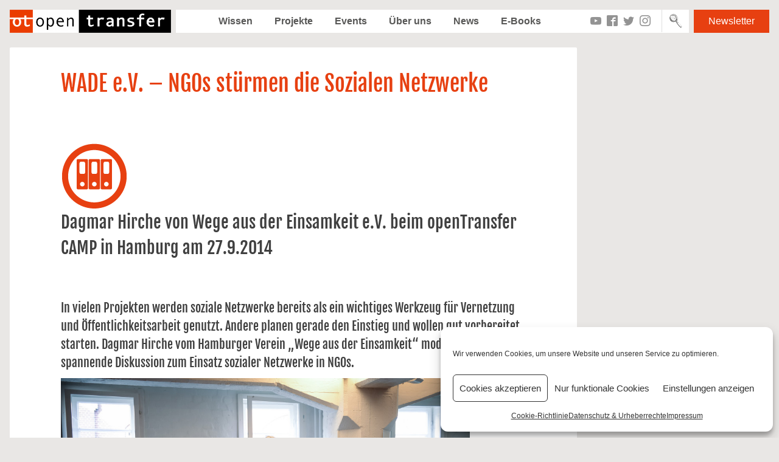

--- FILE ---
content_type: text/html; charset=UTF-8
request_url: https://preview.opentransfer.de/wade-e-v-ngos-sturmen-die-sozialen-netzwerke/
body_size: 16196
content:
<!DOCTYPE html>
<html lang="de">
<head>
<meta charset="UTF-8">
<meta name="viewport" content="width=device-width, initial-scale=1">
<meta name="google-site-verification" content="YCWO3tzAHnzubA4lDgYC76rq-0lzJIGi92ZIBAFraMo" />

<link rel="profile" href="http://gmpg.org/xfn/11">
        <link rel="icon" href="https://opentransfer.de/wp-content/uploads/2013/02/otfavicon.png" type="image/x-ico" />
    <meta name='robots' content='index, follow, max-image-preview:large, max-snippet:-1, max-video-preview:-1' />

	<!-- This site is optimized with the Yoast SEO plugin v19.9 - https://yoast.com/wordpress/plugins/seo/ -->
	<title>WADE e.V. – NGOs stürmen die Sozialen Netzwerke - openTransfer</title>
	<link rel="canonical" href="https://preview.opentransfer.de/wade-e-v-ngos-sturmen-die-sozialen-netzwerke/" />
	<meta property="og:locale" content="de_DE" />
	<meta property="og:type" content="article" />
	<meta property="og:title" content="WADE e.V. – NGOs stürmen die Sozialen Netzwerke - openTransfer" />
	<meta property="og:description" content="In vielen Projekten werden soziale Netzwerke bereits als ein wichtiges Werkzeug für Vernetzung und Öffentlichkeitsarbeit genutzt. Andere planen gerade den Einstieg und wollen gut vorbereitet starten. Dagmar Hirche vom Hamburger Verein „Wege aus der Einsamkeit“ moderierte eine spannende Diskussion zum Einsatz sozialer Netzwerke in NGOs." />
	<meta property="og:url" content="https://preview.opentransfer.de/wade-e-v-ngos-sturmen-die-sozialen-netzwerke/" />
	<meta property="og:site_name" content="openTransfer" />
	<meta property="article:published_time" content="2014-11-04T16:09:33+00:00" />
	<meta property="article:modified_time" content="2014-11-14T13:01:06+00:00" />
	<meta property="og:image" content="https://preview.opentransfer.de/wp-content/uploads/2013/02/Icon__btn_Dokumentation_gross.png" />
	<meta property="og:image:width" content="110" />
	<meta property="og:image:height" content="110" />
	<meta property="og:image:type" content="image/png" />
	<meta name="author" content="Lisa Fedler" />
	<meta name="twitter:card" content="summary_large_image" />
	<meta name="twitter:label1" content="Verfasst von" />
	<meta name="twitter:data1" content="Lisa Fedler" />
	<meta name="twitter:label2" content="Geschätzte Lesezeit" />
	<meta name="twitter:data2" content="5 Minuten" />
	<script type="application/ld+json" class="yoast-schema-graph">{"@context":"https://schema.org","@graph":[{"@type":"Article","@id":"https://preview.opentransfer.de/wade-e-v-ngos-sturmen-die-sozialen-netzwerke/#article","isPartOf":{"@id":"https://preview.opentransfer.de/wade-e-v-ngos-sturmen-die-sozialen-netzwerke/"},"author":{"name":"Lisa Fedler","@id":"https://preview.opentransfer.de/#/schema/person/6c2337889ac43b76ad311c4524f0969d"},"headline":"WADE e.V. – NGOs stürmen die Sozialen Netzwerke","datePublished":"2014-11-04T16:09:33+00:00","dateModified":"2014-11-14T13:01:06+00:00","mainEntityOfPage":{"@id":"https://preview.opentransfer.de/wade-e-v-ngos-sturmen-die-sozialen-netzwerke/"},"wordCount":973,"commentCount":0,"publisher":{"@id":"https://preview.opentransfer.de/#organization"},"image":{"@id":"https://preview.opentransfer.de/wade-e-v-ngos-sturmen-die-sozialen-netzwerke/#primaryimage"},"thumbnailUrl":"https://preview.opentransfer.de/wp-content/uploads/2013/02/Icon__btn_Dokumentation_gross.png","keywords":["facebook","marketing","öffentlichkeitsarbeit","pr","social media","Twitter"],"articleSection":{"1":"Kommunikation"},"inLanguage":"de","potentialAction":[{"@type":"CommentAction","name":"Comment","target":["https://preview.opentransfer.de/wade-e-v-ngos-sturmen-die-sozialen-netzwerke/#respond"]}]},{"@type":"WebPage","@id":"https://preview.opentransfer.de/wade-e-v-ngos-sturmen-die-sozialen-netzwerke/","url":"https://preview.opentransfer.de/wade-e-v-ngos-sturmen-die-sozialen-netzwerke/","name":"WADE e.V. – NGOs stürmen die Sozialen Netzwerke - openTransfer","isPartOf":{"@id":"https://preview.opentransfer.de/#website"},"primaryImageOfPage":{"@id":"https://preview.opentransfer.de/wade-e-v-ngos-sturmen-die-sozialen-netzwerke/#primaryimage"},"image":{"@id":"https://preview.opentransfer.de/wade-e-v-ngos-sturmen-die-sozialen-netzwerke/#primaryimage"},"thumbnailUrl":"https://preview.opentransfer.de/wp-content/uploads/2013/02/Icon__btn_Dokumentation_gross.png","datePublished":"2014-11-04T16:09:33+00:00","dateModified":"2014-11-14T13:01:06+00:00","breadcrumb":{"@id":"https://preview.opentransfer.de/wade-e-v-ngos-sturmen-die-sozialen-netzwerke/#breadcrumb"},"inLanguage":"de","potentialAction":[{"@type":"ReadAction","target":["https://preview.opentransfer.de/wade-e-v-ngos-sturmen-die-sozialen-netzwerke/"]}]},{"@type":"ImageObject","inLanguage":"de","@id":"https://preview.opentransfer.de/wade-e-v-ngos-sturmen-die-sozialen-netzwerke/#primaryimage","url":"https://preview.opentransfer.de/wp-content/uploads/2013/02/Icon__btn_Dokumentation_gross.png","contentUrl":"https://preview.opentransfer.de/wp-content/uploads/2013/02/Icon__btn_Dokumentation_gross.png","width":110,"height":110,"caption":"Logo mit 3 Aktenordnern"},{"@type":"BreadcrumbList","@id":"https://preview.opentransfer.de/wade-e-v-ngos-sturmen-die-sozialen-netzwerke/#breadcrumb","itemListElement":[{"@type":"ListItem","position":1,"name":"Startseite","item":"https://preview.opentransfer.de/"},{"@type":"ListItem","position":2,"name":"WADE e.V. – NGOs stürmen die Sozialen Netzwerke"}]},{"@type":"WebSite","@id":"https://preview.opentransfer.de/#website","url":"https://preview.opentransfer.de/","name":"openTransfer","description":"Gutes einfach verbreiten","publisher":{"@id":"https://preview.opentransfer.de/#organization"},"potentialAction":[{"@type":"SearchAction","target":{"@type":"EntryPoint","urlTemplate":"https://preview.opentransfer.de/?s={search_term_string}"},"query-input":"required name=search_term_string"}],"inLanguage":"de"},{"@type":"Organization","@id":"https://preview.opentransfer.de/#organization","name":"openTransfer","url":"https://preview.opentransfer.de/","logo":{"@type":"ImageObject","inLanguage":"de","@id":"https://preview.opentransfer.de/#/schema/logo/image/","url":"https://preview.opentransfer.de/wp-content/uploads/2021/01/cropped-cropped-RGB_open-transfer-Small_open-transfer-Logo_MEDIUM.png","contentUrl":"https://preview.opentransfer.de/wp-content/uploads/2021/01/cropped-cropped-RGB_open-transfer-Small_open-transfer-Logo_MEDIUM.png","width":460,"height":66,"caption":"openTransfer"},"image":{"@id":"https://preview.opentransfer.de/#/schema/logo/image/"}},{"@type":"Person","@id":"https://preview.opentransfer.de/#/schema/person/6c2337889ac43b76ad311c4524f0969d","name":"Lisa Fedler","image":{"@type":"ImageObject","inLanguage":"de","@id":"https://preview.opentransfer.de/#/schema/person/image/","url":"https://secure.gravatar.com/avatar/ad516503a11cd5ca435acc9bb6523536?s=150&#038;d=mm&#038;r=gforcedefault=1","contentUrl":"https://secure.gravatar.com/avatar/ad516503a11cd5ca435acc9bb6523536?s=150&#038;d=mm&#038;r=gforcedefault=1","caption":"Lisa Fedler"},"description":"Lisa Fedler ist Literaturwissenschaftlerin, Social Media Redakteurin und seit Schulzeiten ehrenamtlich aktiv. Sie unterstützt die Stiftung Bürgermut bei der Organisation der openTransfer CAMPs, beim Projekt Weltbeweger und dem Online-Magazin Enter. Journalistisches Schreiben, das Erstellen von kreativen Video-Clips und das Konzipieren von Social Media-Kampagnen machen ihr besonderen Spaß. Ihre Interessensgebiete reichen dabei von sozialem Engagement über frauenpolitische Themen bis zu kulturellen Events. Nachdem sie lange vorrangig offline in verschiedenen lokalen Initiativen engagiert war, ist sie nun von den Möglichkeiten fasziniert, die Social Media für Vernetzung und Austausch bietet und findet die Gedanken zum Thema Projekttransfer sehr spannend, die die verschiedenen Autorinnen und Autoren auf dieser Plattform und bei Aktionen wie der Blogparade äußern.","url":"https://preview.opentransfer.de/author/lisafedler/"}]}</script>
	<!-- / Yoast SEO plugin. -->


<link rel='dns-prefetch' href='//unpkg.com' />
<link rel='dns-prefetch' href='//s.w.org' />
<link rel="alternate" type="application/rss+xml" title="openTransfer &raquo; Feed" href="https://preview.opentransfer.de/feed/" />
<link rel="alternate" type="application/rss+xml" title="openTransfer &raquo; Kommentar-Feed" href="https://preview.opentransfer.de/comments/feed/" />
<link rel="alternate" type="application/rss+xml" title="openTransfer &raquo; WADE e.V. – NGOs stürmen die Sozialen Netzwerke Kommentar-Feed" href="https://preview.opentransfer.de/wade-e-v-ngos-sturmen-die-sozialen-netzwerke/feed/" />
<script type="text/javascript">
window._wpemojiSettings = {"baseUrl":"https:\/\/s.w.org\/images\/core\/emoji\/14.0.0\/72x72\/","ext":".png","svgUrl":"https:\/\/s.w.org\/images\/core\/emoji\/14.0.0\/svg\/","svgExt":".svg","source":{"concatemoji":"https:\/\/preview.opentransfer.de\/wp-includes\/js\/wp-emoji-release.min.js?ver=6.0.11"}};
/*! This file is auto-generated */
!function(e,a,t){var n,r,o,i=a.createElement("canvas"),p=i.getContext&&i.getContext("2d");function s(e,t){var a=String.fromCharCode,e=(p.clearRect(0,0,i.width,i.height),p.fillText(a.apply(this,e),0,0),i.toDataURL());return p.clearRect(0,0,i.width,i.height),p.fillText(a.apply(this,t),0,0),e===i.toDataURL()}function c(e){var t=a.createElement("script");t.src=e,t.defer=t.type="text/javascript",a.getElementsByTagName("head")[0].appendChild(t)}for(o=Array("flag","emoji"),t.supports={everything:!0,everythingExceptFlag:!0},r=0;r<o.length;r++)t.supports[o[r]]=function(e){if(!p||!p.fillText)return!1;switch(p.textBaseline="top",p.font="600 32px Arial",e){case"flag":return s([127987,65039,8205,9895,65039],[127987,65039,8203,9895,65039])?!1:!s([55356,56826,55356,56819],[55356,56826,8203,55356,56819])&&!s([55356,57332,56128,56423,56128,56418,56128,56421,56128,56430,56128,56423,56128,56447],[55356,57332,8203,56128,56423,8203,56128,56418,8203,56128,56421,8203,56128,56430,8203,56128,56423,8203,56128,56447]);case"emoji":return!s([129777,127995,8205,129778,127999],[129777,127995,8203,129778,127999])}return!1}(o[r]),t.supports.everything=t.supports.everything&&t.supports[o[r]],"flag"!==o[r]&&(t.supports.everythingExceptFlag=t.supports.everythingExceptFlag&&t.supports[o[r]]);t.supports.everythingExceptFlag=t.supports.everythingExceptFlag&&!t.supports.flag,t.DOMReady=!1,t.readyCallback=function(){t.DOMReady=!0},t.supports.everything||(n=function(){t.readyCallback()},a.addEventListener?(a.addEventListener("DOMContentLoaded",n,!1),e.addEventListener("load",n,!1)):(e.attachEvent("onload",n),a.attachEvent("onreadystatechange",function(){"complete"===a.readyState&&t.readyCallback()})),(e=t.source||{}).concatemoji?c(e.concatemoji):e.wpemoji&&e.twemoji&&(c(e.twemoji),c(e.wpemoji)))}(window,document,window._wpemojiSettings);
</script>
<style type="text/css">
img.wp-smiley,
img.emoji {
	display: inline !important;
	border: none !important;
	box-shadow: none !important;
	height: 1em !important;
	width: 1em !important;
	margin: 0 0.07em !important;
	vertical-align: -0.1em !important;
	background: none !important;
	padding: 0 !important;
}
</style>
	<link rel='stylesheet' id='dce-animations-css'  href='https://preview.opentransfer.de/wp-content/plugins/dynamic-content-for-elementor/assets/css/animations.css?ver=2.7.10' type='text/css' media='all' />
<link rel='stylesheet' id='wp-block-library-css'  href='https://preview.opentransfer.de/wp-includes/css/dist/block-library/style.min.css?ver=6.0.11' type='text/css' media='all' />
<style id='global-styles-inline-css' type='text/css'>
body{--wp--preset--color--black: #000000;--wp--preset--color--cyan-bluish-gray: #abb8c3;--wp--preset--color--white: #ffffff;--wp--preset--color--pale-pink: #f78da7;--wp--preset--color--vivid-red: #cf2e2e;--wp--preset--color--luminous-vivid-orange: #ff6900;--wp--preset--color--luminous-vivid-amber: #fcb900;--wp--preset--color--light-green-cyan: #7bdcb5;--wp--preset--color--vivid-green-cyan: #00d084;--wp--preset--color--pale-cyan-blue: #8ed1fc;--wp--preset--color--vivid-cyan-blue: #0693e3;--wp--preset--color--vivid-purple: #9b51e0;--wp--preset--gradient--vivid-cyan-blue-to-vivid-purple: linear-gradient(135deg,rgba(6,147,227,1) 0%,rgb(155,81,224) 100%);--wp--preset--gradient--light-green-cyan-to-vivid-green-cyan: linear-gradient(135deg,rgb(122,220,180) 0%,rgb(0,208,130) 100%);--wp--preset--gradient--luminous-vivid-amber-to-luminous-vivid-orange: linear-gradient(135deg,rgba(252,185,0,1) 0%,rgba(255,105,0,1) 100%);--wp--preset--gradient--luminous-vivid-orange-to-vivid-red: linear-gradient(135deg,rgba(255,105,0,1) 0%,rgb(207,46,46) 100%);--wp--preset--gradient--very-light-gray-to-cyan-bluish-gray: linear-gradient(135deg,rgb(238,238,238) 0%,rgb(169,184,195) 100%);--wp--preset--gradient--cool-to-warm-spectrum: linear-gradient(135deg,rgb(74,234,220) 0%,rgb(151,120,209) 20%,rgb(207,42,186) 40%,rgb(238,44,130) 60%,rgb(251,105,98) 80%,rgb(254,248,76) 100%);--wp--preset--gradient--blush-light-purple: linear-gradient(135deg,rgb(255,206,236) 0%,rgb(152,150,240) 100%);--wp--preset--gradient--blush-bordeaux: linear-gradient(135deg,rgb(254,205,165) 0%,rgb(254,45,45) 50%,rgb(107,0,62) 100%);--wp--preset--gradient--luminous-dusk: linear-gradient(135deg,rgb(255,203,112) 0%,rgb(199,81,192) 50%,rgb(65,88,208) 100%);--wp--preset--gradient--pale-ocean: linear-gradient(135deg,rgb(255,245,203) 0%,rgb(182,227,212) 50%,rgb(51,167,181) 100%);--wp--preset--gradient--electric-grass: linear-gradient(135deg,rgb(202,248,128) 0%,rgb(113,206,126) 100%);--wp--preset--gradient--midnight: linear-gradient(135deg,rgb(2,3,129) 0%,rgb(40,116,252) 100%);--wp--preset--duotone--dark-grayscale: url('#wp-duotone-dark-grayscale');--wp--preset--duotone--grayscale: url('#wp-duotone-grayscale');--wp--preset--duotone--purple-yellow: url('#wp-duotone-purple-yellow');--wp--preset--duotone--blue-red: url('#wp-duotone-blue-red');--wp--preset--duotone--midnight: url('#wp-duotone-midnight');--wp--preset--duotone--magenta-yellow: url('#wp-duotone-magenta-yellow');--wp--preset--duotone--purple-green: url('#wp-duotone-purple-green');--wp--preset--duotone--blue-orange: url('#wp-duotone-blue-orange');--wp--preset--font-size--small: 13px;--wp--preset--font-size--medium: 20px;--wp--preset--font-size--large: 36px;--wp--preset--font-size--x-large: 42px;}.has-black-color{color: var(--wp--preset--color--black) !important;}.has-cyan-bluish-gray-color{color: var(--wp--preset--color--cyan-bluish-gray) !important;}.has-white-color{color: var(--wp--preset--color--white) !important;}.has-pale-pink-color{color: var(--wp--preset--color--pale-pink) !important;}.has-vivid-red-color{color: var(--wp--preset--color--vivid-red) !important;}.has-luminous-vivid-orange-color{color: var(--wp--preset--color--luminous-vivid-orange) !important;}.has-luminous-vivid-amber-color{color: var(--wp--preset--color--luminous-vivid-amber) !important;}.has-light-green-cyan-color{color: var(--wp--preset--color--light-green-cyan) !important;}.has-vivid-green-cyan-color{color: var(--wp--preset--color--vivid-green-cyan) !important;}.has-pale-cyan-blue-color{color: var(--wp--preset--color--pale-cyan-blue) !important;}.has-vivid-cyan-blue-color{color: var(--wp--preset--color--vivid-cyan-blue) !important;}.has-vivid-purple-color{color: var(--wp--preset--color--vivid-purple) !important;}.has-black-background-color{background-color: var(--wp--preset--color--black) !important;}.has-cyan-bluish-gray-background-color{background-color: var(--wp--preset--color--cyan-bluish-gray) !important;}.has-white-background-color{background-color: var(--wp--preset--color--white) !important;}.has-pale-pink-background-color{background-color: var(--wp--preset--color--pale-pink) !important;}.has-vivid-red-background-color{background-color: var(--wp--preset--color--vivid-red) !important;}.has-luminous-vivid-orange-background-color{background-color: var(--wp--preset--color--luminous-vivid-orange) !important;}.has-luminous-vivid-amber-background-color{background-color: var(--wp--preset--color--luminous-vivid-amber) !important;}.has-light-green-cyan-background-color{background-color: var(--wp--preset--color--light-green-cyan) !important;}.has-vivid-green-cyan-background-color{background-color: var(--wp--preset--color--vivid-green-cyan) !important;}.has-pale-cyan-blue-background-color{background-color: var(--wp--preset--color--pale-cyan-blue) !important;}.has-vivid-cyan-blue-background-color{background-color: var(--wp--preset--color--vivid-cyan-blue) !important;}.has-vivid-purple-background-color{background-color: var(--wp--preset--color--vivid-purple) !important;}.has-black-border-color{border-color: var(--wp--preset--color--black) !important;}.has-cyan-bluish-gray-border-color{border-color: var(--wp--preset--color--cyan-bluish-gray) !important;}.has-white-border-color{border-color: var(--wp--preset--color--white) !important;}.has-pale-pink-border-color{border-color: var(--wp--preset--color--pale-pink) !important;}.has-vivid-red-border-color{border-color: var(--wp--preset--color--vivid-red) !important;}.has-luminous-vivid-orange-border-color{border-color: var(--wp--preset--color--luminous-vivid-orange) !important;}.has-luminous-vivid-amber-border-color{border-color: var(--wp--preset--color--luminous-vivid-amber) !important;}.has-light-green-cyan-border-color{border-color: var(--wp--preset--color--light-green-cyan) !important;}.has-vivid-green-cyan-border-color{border-color: var(--wp--preset--color--vivid-green-cyan) !important;}.has-pale-cyan-blue-border-color{border-color: var(--wp--preset--color--pale-cyan-blue) !important;}.has-vivid-cyan-blue-border-color{border-color: var(--wp--preset--color--vivid-cyan-blue) !important;}.has-vivid-purple-border-color{border-color: var(--wp--preset--color--vivid-purple) !important;}.has-vivid-cyan-blue-to-vivid-purple-gradient-background{background: var(--wp--preset--gradient--vivid-cyan-blue-to-vivid-purple) !important;}.has-light-green-cyan-to-vivid-green-cyan-gradient-background{background: var(--wp--preset--gradient--light-green-cyan-to-vivid-green-cyan) !important;}.has-luminous-vivid-amber-to-luminous-vivid-orange-gradient-background{background: var(--wp--preset--gradient--luminous-vivid-amber-to-luminous-vivid-orange) !important;}.has-luminous-vivid-orange-to-vivid-red-gradient-background{background: var(--wp--preset--gradient--luminous-vivid-orange-to-vivid-red) !important;}.has-very-light-gray-to-cyan-bluish-gray-gradient-background{background: var(--wp--preset--gradient--very-light-gray-to-cyan-bluish-gray) !important;}.has-cool-to-warm-spectrum-gradient-background{background: var(--wp--preset--gradient--cool-to-warm-spectrum) !important;}.has-blush-light-purple-gradient-background{background: var(--wp--preset--gradient--blush-light-purple) !important;}.has-blush-bordeaux-gradient-background{background: var(--wp--preset--gradient--blush-bordeaux) !important;}.has-luminous-dusk-gradient-background{background: var(--wp--preset--gradient--luminous-dusk) !important;}.has-pale-ocean-gradient-background{background: var(--wp--preset--gradient--pale-ocean) !important;}.has-electric-grass-gradient-background{background: var(--wp--preset--gradient--electric-grass) !important;}.has-midnight-gradient-background{background: var(--wp--preset--gradient--midnight) !important;}.has-small-font-size{font-size: var(--wp--preset--font-size--small) !important;}.has-medium-font-size{font-size: var(--wp--preset--font-size--medium) !important;}.has-large-font-size{font-size: var(--wp--preset--font-size--large) !important;}.has-x-large-font-size{font-size: var(--wp--preset--font-size--x-large) !important;}
</style>
<link rel='stylesheet' id='wcs-timetable-css'  href='https://preview.opentransfer.de/wp-content/plugins/weekly-class/assets/front/css/timetable.css?ver=2.5.17' type='text/css' media='all' />
<style id='wcs-timetable-inline-css' type='text/css'>
.wcs-single__action .wcs-btn--action{color:rgba( 255,255,255,1);background-color:#BD322C}
</style>
<link rel='stylesheet' id='wp-user-profile-avatar-frontend-css'  href='https://preview.opentransfer.de/wp-content/plugins/wp-user-profile-avatar/assets/css/frontend.min.css?ver=6.0.11' type='text/css' media='all' />
<link rel='stylesheet' id='cmplz-general-css'  href='https://preview.opentransfer.de/wp-content/plugins/complianz-gdpr/assets/css/cookieblocker.min.css?ver=1765952265' type='text/css' media='all' />
<link rel='stylesheet' id='opentransfer-style-css'  href='https://preview.opentransfer.de/wp-content/themes/opentransfer/style.css?ver=202203170917' type='text/css' media='all' />
<link rel='stylesheet' id='leaflet-style-css'  href='https://unpkg.com/leaflet@1.5.1/dist/leaflet.css?ver=6.0.11' type='text/css' media='all' />
<script type='text/javascript' src='https://preview.opentransfer.de/wp-includes/js/jquery/jquery.min.js?ver=3.6.0' id='jquery-core-js'></script>
<script type='text/javascript' src='https://preview.opentransfer.de/wp-includes/js/jquery/jquery-migrate.min.js?ver=3.3.2' id='jquery-migrate-js'></script>
<link rel="https://api.w.org/" href="https://preview.opentransfer.de/wp-json/" /><link rel="alternate" type="application/json" href="https://preview.opentransfer.de/wp-json/wp/v2/posts/5432" /><link rel="EditURI" type="application/rsd+xml" title="RSD" href="https://preview.opentransfer.de/xmlrpc.php?rsd" />
<link rel="wlwmanifest" type="application/wlwmanifest+xml" href="https://preview.opentransfer.de/wp-includes/wlwmanifest.xml" /> 
<meta name="generator" content="WordPress 6.0.11" />
<link rel='shortlink' href='https://preview.opentransfer.de/?p=5432' />
<link rel="alternate" type="application/json+oembed" href="https://preview.opentransfer.de/wp-json/oembed/1.0/embed?url=https%3A%2F%2Fpreview.opentransfer.de%2Fwade-e-v-ngos-sturmen-die-sozialen-netzwerke%2F" />
<link rel="alternate" type="text/xml+oembed" href="https://preview.opentransfer.de/wp-json/oembed/1.0/embed?url=https%3A%2F%2Fpreview.opentransfer.de%2Fwade-e-v-ngos-sturmen-die-sozialen-netzwerke%2F&#038;format=xml" />
<style type="text/css" media="all" id="wcs_styles"></style>			<style>.cmplz-hidden {
					display: none !important;
				}</style><meta property="og:url" content="https://preview.opentransfer.de/wade-e-v-ngos-sturmen-die-sozialen-netzwerke/" /><meta property="og:title" content="WADE e.V. – NGOs stürmen die Sozialen Netzwerke" /><meta property="og:description" content="In vielen Projekten werden soziale Netzwerke bereits als ein wichtiges Werkzeug für Vernetzung und Öffentlichkeitsarbeit genutzt. Andere planen gerade den Einstieg und wollen gut vorbereitet starten. Dagmar Hirche vom Hamburger Verein „Wege aus der Einsamkeit“ moderierte eine spannende Diskussion zum Einsatz sozialer Netzwerke in NGOs. " /><meta property="og:image" content="https://preview.opentransfer.de/wp-content/uploads/2013/02/Icon__btn_Dokumentation_gross.png" /><link rel="pingback" href="https://preview.opentransfer.de/xmlrpc.php"><link rel="icon" href="https://preview.opentransfer.de/wp-content/uploads/2021/02/cropped-RGB_open-transfer-Small_ot-Logo_SMALL-32x32.png" sizes="32x32" />
<link rel="icon" href="https://preview.opentransfer.de/wp-content/uploads/2021/02/cropped-RGB_open-transfer-Small_ot-Logo_SMALL-192x192.png" sizes="192x192" />
<link rel="apple-touch-icon" href="https://preview.opentransfer.de/wp-content/uploads/2021/02/cropped-RGB_open-transfer-Small_ot-Logo_SMALL-180x180.png" />
<meta name="msapplication-TileImage" content="https://preview.opentransfer.de/wp-content/uploads/2021/02/cropped-RGB_open-transfer-Small_ot-Logo_SMALL-270x270.png" />
</head>

<body data-cmplz=1 class="post-template-default single single-post postid-5432 single-format-standard wp-custom-logo group-blog elementor-default elementor-kit-19723">

<div id="page" class="site">
	<a class="skip-link screen-reader-text" href="#content">Zum Inhalt springen</a>

	<header id="masthead" class="site-header" role="banner">
        <button class="menu-toggle" aria-controls="primary-menu" aria-expanded="false">
            <span></span>
            <span></span>
            <span></span>
        </button>

        <div class="site-branding">
            <div class="site-title logo">
                <a href="https://preview.opentransfer.de/" class="custom-logo-link" rel="home"><img width="460" height="66" src="https://preview.opentransfer.de/wp-content/uploads/2021/01/cropped-cropped-RGB_open-transfer-Small_open-transfer-Logo_MEDIUM.png" class="custom-logo" alt="openTransfer" /></a>            </div>
        </div><!-- .site-branding -->

        <div class="menu-container">
            <nav id="site-navigation" class="main-navigation" role="navigation">
                <div id="menu-header" class="menu-inside"><ul id="menu-statisches-menue-oben" class="menu"><li id="menu-item-10554" class="menu-item menu-item-type-post_type menu-item-object-page menu-item-10554 "><a href="https://preview.opentransfer.de/themen-uebersicht/">Wissen</a></li>
<li id="menu-item-10564" class="menu-item menu-item-type-post_type_archive menu-item-object-project menu-item-10564 "><a href="https://preview.opentransfer.de/projekte/">Projekte</a></li>
<li id="menu-item-10555" class="menu-item menu-item-type-post_type_archive menu-item-object-event menu-item-10555 "><a href="https://preview.opentransfer.de/event/">Events</a></li>
<li id="menu-item-10561" class="menu-item menu-item-type-post_type menu-item-object-page menu-item-10561 "><a href="https://preview.opentransfer.de/uber-uns/">Über uns</a></li>
<li id="menu-item-589" class="menu-item menu-item-type-taxonomy menu-item-object-category menu-item-589 "><a href="https://preview.opentransfer.de/category/news/">News</a></li>
<li id="menu-item-10556" class="menu-item menu-item-type-post_type menu-item-object-page menu-item-10556 "><a href="https://preview.opentransfer.de/e-book/">E-Books</a></li>
</ul></div>                <a href="https://preview.opentransfer.de/newsletter/" class="market-link">Newsletter</a>                <div class="social-media-list"><a href="https://www.youtube.com/channel/UCmxgOPtmLMY7_eEpDY7oCtg" target="_blank" class="ico ico-youtube"></a><a href="https://www.facebook.com/openTransfer/" target="_blank" class="ico ico-facebook"></a><a href="https://twitter.com/opentransfer/" target="_blank" class="ico ico-twitter"></a><a href="https://www.instagram.com/opentransfer/" target="_blank" class="ico ico-instagram"></a></div>            </nav><!-- #site-navigation -->

            <div class="site-search">
                <form class="search-form" method="GET" action="https://preview.opentransfer.de">
    <input type="text" name="s" id="s" class="search-field" placeholder="Suche" />
    <button type="submit" value="Search" class="search-submit btn-submit icon-lupe"></button>
</form>
            </div>
        </div>

        <a href="https://preview.opentransfer.de/newsletter/" class="market-link">Newsletter</a>	</header><!-- #masthead -->

	<div id="content" class="site-content">

<div id="primary" class="content-area">

    <main id="main" class="site-main" role="main">
                        
<article id="post-5432" class="post-5432 post type-post status-publish format-standard has-post-thumbnail hentry category-allgemein category-kommunikation tag-facebook tag-marketing tag-offentlichkeitsarbeit tag-pr tag-social-media tag-twitter">
    <div class="entry-content">

        <div class="text-content box-center box-left">
            <header class="entry-header">
                                    <h2 class="entry-title title">WADE e.V. – NGOs stürmen die Sozialen Netzwerke</h2>            </header><!-- .entry-header -->
            <p>&nbsp;</p>
<p><img class="size-full wp-image-1023 alignleft" alt="Icon__btn_Dokumentation_gross" src="https://www.opentransfer.de/wp-content/uploads/2013/02/Icon__btn_Dokumentation_gross.png" width="110" height="110" /></p>
<h2>Dagmar Hirche von Wege aus der Einsamkeit e.V. beim openTransfer CAMP in Hamburg am 27.9.2014</h2>
<p>&nbsp;</p>
<h4>In vielen Projekten werden soziale Netzwerke bereits als ein wichtiges Werkzeug für Vernetzung und Öffentlichkeitsarbeit genutzt. Andere planen gerade den Einstieg und wollen gut vorbereitet starten. Dagmar Hirche vom Hamburger Verein „Wege aus der Einsamkeit“ moderierte eine spannende Diskussion zum Einsatz sozialer Netzwerke in NGOs.</h4>
<p><a href="https://www.opentransfer.de/wp-content/uploads/2014/11/WADE.jpg"><img loading="lazy" class="wp-image-5433 alignleft" alt="WADE eV_otc Hamburg_2014" src="https://www.opentransfer.de/wp-content/uploads/2014/11/WADE-1024x683.jpg" width="672" height="448" srcset="https://preview.opentransfer.de/wp-content/uploads/2014/11/WADE-1024x683.jpg 1024w, https://preview.opentransfer.de/wp-content/uploads/2014/11/WADE-300x200.jpg 300w, https://preview.opentransfer.de/wp-content/uploads/2014/11/WADE.jpg 2048w" sizes="(max-width: 672px) 100vw, 672px" /></a></p>
<p>&nbsp;</p>
<p>&nbsp;</p>
<p>&nbsp;</p>
<p>&nbsp;</p>
<p>&nbsp;</p>
<p>&nbsp;</p>
<p>&nbsp;</p>
<p>&nbsp;</p>
<p>&nbsp;</p>
<p>&nbsp;</p>
<p>&nbsp;</p>
<p>&nbsp;</p>
<p>Dagmar Hirche begann mit einem kurzen Input, wie in ihrem Projekt Social Media genutzt werden. Die Idee von „Wege aus der Einsamkeit“ ist es, das Thema Alter neu zu besetzen – ein positives und aktives Bild vom Alter zu schaffen, jenseits von Schlagworten wie Pflegenotstand oder Altersarmut. Der Verein sucht nach Projekten zum Thema Alter in Deutschland und überall auf der Welt. Ziel ist es, diese bekannt zu machen und untereinander zu vernetzen, damit Dinge nicht immer wieder neu erfunden werden.</p>
<p>Dazu hat der Verein drei mit Auszeichnungen versehene Wettbewerbe ins Leben gerufen, über die gelungene Projekte vorgestellt und so sichtbar gemacht werden. Die Wettbewerbe und die damit verbundene Öffentlichkeitsarbeit riefen eine große Resonanz in den Medien hervor. Dies führte letztendlich auch zum Einstieg in die sozialen Netzwerke. Denn nach Berichterstattungen über das Projekt gab es immer wieder die Frage, ob der Verein auch bei Facebook zu finden sei. Also begannen die „Wege aus der Einsamkeit“ vor anderthalb Jahren mit dem Einrichten von Social-Media-Profilen.</p>
<p>Dagmar Hirche berichtete, wie sie beim Einstieg in die sozialen Netzwerke einen fundamentalen Fehler machte, der ihr erst durch eine Session auf dem letzten openTransfer CAMP in Köln bewusst wurde: Sie hatten der Fanpage auf Facebook einfach den Namen ihres Vereins gegeben: Wege aus der Einsamkeit. Das ist für ein Kommunikations- und Empfehlungsmedium nicht besonders ansprechend. Wer sagt schon gerne über sich: I like Wege aus der Einsamkeit? Hier wird momentan über eine Änderung in die Abkürzung WADE nachgedacht. Neben Facebook ist der Verein inzwischen auch auf Twitter und Xing aktiv.</p>
<p>Im Netz gibt es viele gute Möglichkeiten sich darüber zu informieren, wie Soziale Medien sinnvoll in die Projektarbeit einbezogen werden können. Dagmar Hirche empfiehlt die Youtube-Videos (<a href="http://www.youtube.com/user/betterplacelab">http://www.youtube.com/user/betterplacelab</a>) und den Leitfaden „Internet für NGOs“ vom betterplace Lab, den es auch in Printform gibt (<a href="http://www.ngoleitfaden.org/">http://www.ngoleitfaden.org/</a>).</p>
<p>Nach dieser kurzen Einleitung begann Dagmar Hirche die Diskussion mit der Frage danach, was die Sessionteilnehmer auf den verschiedenen Social-Media-Kanälen posten. Bei den meisten Projekten – und so auch bei WADE – haben die Posts inhaltlich zwei Ausrichtungen: Zum einen werden Informationen über andere interessante Projekte oder spannende Artikel, die das eigene Thema betreffen, verbreitet. Zum anderen werden Berichte von eigenen Veranstaltungen und eigene Inhalte gepostet. Es gibt aber auch Projekte, die ausschließlich über die eigene Organisation berichten und eigene Diskussionen widerspiegeln bzw. führen. In diesem Fall dient die Nutzung einer Social-Media-Plattform vor allem der internen Vernetzung und Auseinandersetzung.</p>
<p>Hinsichtlich der Form der Posts waren sich alle einig, dass Fotos am erfolgreichsten laufen. Hier stellt sich aber oft das Problem der Persönlichkeitsrechte, was insbesondere bei Fotos von Kindern nicht zu unterschätzen ist. Denn die Menschen, die auf den Fotos abgebildet sind, müssen einer Veröffentlichung in Social Media immer zustimmen. Um dies zu gewährleisten, können entweder gut sichtbare Hinweise aufgehängt werden (z. B. bei einer Veranstaltung) oder es kann die schriftliche Einverständniserklärung der Abgebildeten bzw. deren Erziehungsberechtigten eingeholt werden.</p>
<p>Zweite Frage in die Runde war, welchen Mehrwert die Social-Media-Aktivitäten den Projekten bringen bzw. welche Ziele damit verfolgt werden. Dagmar Hirche berichtete, dass ihr Verein WADE das Thema Alter neu besetzen wolle und eben auch über die Facebook-Seite ein positiveres Bild vom Alter vermitteln möchte. Durch soziale Netzwerke wird also Öffentlichkeit für das eigene Anliegen geschaffen; daher haben die Posts immer Alters- oder Generationsprojekte zum Inhalt.</p>
<p>Insbesondere der Twitter-Kanal hat sich zudem als sehr nützlich erwiesen, um von Journalisten gefunden und angefragt zu werden. Wichtig sei es hier, konsequent Hashtags zu verwenden. Dabei macht beides Sinn: eigene Hashtags zu setzen und vorhandene zu nutzen.</p>
<p>Zum Thema Twitter wurde eingeworfen, dass gute Google-Positionierungen durch Twitter und den Gebrauch von Hashtags ermöglicht werden.</p>
<p>Ein anderer Ansatz wurde von einem Sessionteilnehmer beschrieben: Bei seinem Projekt wird der Hauptcontent auf einem Blog veröffentlicht. Facebook und Twitter werden dann dafür verwendet, die Blogartikel bekannt zu machen.</p>
<p>Als ein Problem wurde aufgeworfen, dass es oft viele Kanäle gibt (Facebook, Twitter, Google Plus, Instagram…), die bespielt werden müssen. Hier wurde kurz diskutiert, ob automatische Weiterleitungen von Facebook-Posts auf den Twitter-Kanal Sinn machen oder nicht. Hier steht das Argument, Nutzer verschiedener Netzwerke durch Wiederholungen zu langweilen gegen das Argument eines geringeren Arbeitsaufwands.</p>
<p>Die Vernetzung nannten Teilnehmer als ein weiteres wichtiges Ziel von Social-Media-Aktivitäten. Durch die Netzwerke und zahlreichen Kontakte ist es leicht, genau die Informationen zu bekommen, die man sucht. Hier darf aber der Zeitaufwand nicht unterschätzt werden.</p>
<p>Dagmar Hirche gab ein Beispiel für eine gelungene Vernetzung durch Social Media: Ihr Verein hat zum Weltseniorentag einen Seniorenflashmob in Hamburg geplant. Durch die Bewerbung der Aktion bei Facebook haben mehrere andere Städte das Konzept übernommen. Das zeigt auch: Interessant sind innovative und potenziell virale Aktionen!</p>
<p>Wie kann es noch gelingen, mit Social Media für das eigene Projekt zu begeistern? Über Fotos und Videos. Wichtig ist es immer, das Menschliche zu zeigen und das Publikum emotional anzusprechen. Ein viel versprechender Weg ist es auch, ein Thema gemeinsam stark zu besetzen – wie beim Beispiel der Weltseniorentag. Soziale Netzwerke ermöglichen es, Aktionen, die weltweit stattfinden, leicht zu bündeln.</p>
<p>Anregungen und Fragen zum Gebrauch Sozialer Netzwerke durch NGOs können gerne in den Kommentaren zu diesem Artikel geäußert werden.</p>
<p><em>Foto: Milos Djuric</em></p>
<p><a href="https://www.opentransfer.de/wp-content/uploads/2013/04/CC-Lizenz.png"><img loading="lazy" class="size-full wp-image-2072 alignleft" alt="CC Lizenz" src="https://www.opentransfer.de/wp-content/uploads/2013/04/CC-Lizenz.png" width="88" height="31" /></a></p>
        </div>
    </div><!-- .entry-content -->

    <footer class="entry-footer">
        <div class="entry-meta">
            <span class="posted-on">Veröffentlicht am <a href="https://preview.opentransfer.de/wade-e-v-ngos-sturmen-die-sozialen-netzwerke/" rel="bookmark"><time class="entry-date published" datetime="2014-11-04T17:09:33+01:00">4. November 2014</time><time class="updated" datetime="2014-11-14T14:01:06+01:00">14. November 2014</time></a></span><span class="byline"> von <span class="author vcard"><a class="url fn n" href="https://preview.opentransfer.de/author/lisafedler/">Lisa Fedler</a></span></span>        </div><!-- .entry-meta -->
        <span class="cat-links">Veröffentlicht in <a href="https://preview.opentransfer.de/category/allgemein/" rel="category tag">Allgemein</a>, <a href="https://preview.opentransfer.de/category/themen/kommunikation/" rel="category tag">Kommunikation</a></span>    </footer><!-- .entry-footer -->
</article><!-- #post-## -->


	<nav class="navigation post-navigation" aria-label="Beiträge">
		<h2 class="screen-reader-text">Beitrags-Navigation</h2>
		<div class="nav-links"><div class="nav-previous"><a href="https://preview.opentransfer.de/webinar-freiwillige-fruhzeitig-in-den-skalierungsprozess-einbeziehen/" rel="prev">Vorheriger Beitrag</a></div><div class="nav-next"><a href="https://preview.opentransfer.de/betterplace-org-sein-lokales-engagement-durch-ehrenamtliche-botschafter-starken/" rel="next">Nächster Beitrag</a></div></div>
	</nav><div class="blog-post-tags"><p>Tags: <a href="https://preview.opentransfer.de/tag/facebook/" rel="tag">facebook</a>, <a href="https://preview.opentransfer.de/tag/marketing/" rel="tag">marketing</a>, <a href="https://preview.opentransfer.de/tag/offentlichkeitsarbeit/" rel="tag">öffentlichkeitsarbeit</a>, <a href="https://preview.opentransfer.de/tag/pr/" rel="tag">pr</a>, <a href="https://preview.opentransfer.de/tag/social-media/" rel="tag">social media</a>, <a href="https://preview.opentransfer.de/tag/twitter/" rel="tag">Twitter</a></p></div>
<div id="comments" class="comments-area">

		<div id="respond" class="comment-respond">
		<h3 id="reply-title" class="comment-reply-title">Schreibe einen Kommentar <small><a rel="nofollow" id="cancel-comment-reply-link" href="/wade-e-v-ngos-sturmen-die-sozialen-netzwerke/#respond" style="display:none;">Antworten abbrechen</a></small></h3><form action="https://preview.opentransfer.de/wp-comments-post.php" method="post" id="commentform" class="comment-form" novalidate><p class="comment-notes"><span id="email-notes">Deine E-Mail-Adresse wird nicht veröffentlicht.</span> <span class="required-field-message" aria-hidden="true">Erforderliche Felder sind mit <span class="required" aria-hidden="true">*</span> markiert</span></p><p class="comment-form-comment"><label for="comment">Kommentar <span class="required" aria-hidden="true">*</span></label> <textarea id="comment" name="comment" cols="45" rows="8" maxlength="65525" required></textarea></p><p class="comment-form-author"><label for="author">Name <span class="required" aria-hidden="true">*</span></label> <input id="author" name="author" type="text" value="" size="30" maxlength="245" required /></p>
<p class="comment-form-email"><label for="email">E-Mail <span class="required" aria-hidden="true">*</span></label> <input id="email" name="email" type="email" value="" size="30" maxlength="100" aria-describedby="email-notes" required /></p>
<p class="comment-form-url"><label for="url">Website</label> <input id="url" name="url" type="url" value="" size="30" maxlength="200" /></p>
<p class="form-submit"><input name="submit" type="submit" id="submit" class="submit" value="Kommentar abschicken" /> <input type='hidden' name='comment_post_ID' value='5432' id='comment_post_ID' />
<input type='hidden' name='comment_parent' id='comment_parent' value='0' />
</p><p style="display: none;"><input type="hidden" id="akismet_comment_nonce" name="akismet_comment_nonce" value="6bd6d8f46e" /></p><p style="display: none !important;" class="akismet-fields-container" data-prefix="ak_"><label>&#916;<textarea name="ak_hp_textarea" cols="45" rows="8" maxlength="100"></textarea></label><input type="hidden" id="ak_js_1" name="ak_js" value="134"/><script>document.getElementById( "ak_js_1" ).setAttribute( "value", ( new Date() ).getTime() );</script></p></form>	</div><!-- #respond -->
	
</div><!-- #comments -->
                    <div class="blog-post-author box-margin-lg box">
                        <div class="blog-post-author-image"><img src="https://preview.opentransfer.de/wp-content/themes/opentransfer/assets/images/blank.gif" data-src="https://opentransfer.de/wp-content/uploads/2013/06/Lisa-Ausschnitt-1024x676.jpg" class="lazy img-transition" width="150" height="150" alt="Lisa Fedler" /></div><div class="blog-post-author-content"><h3>Lisa Fedler</h3><p>Lisa Fedler ist Literaturwissenschaftlerin, Social Media Redakteurin und seit Schulzeiten ehrenamtlich aktiv. Sie unterstützt die Stiftung Bürgermut bei der Organisation der openTransfer CAMPs, beim Projekt Weltbeweger und dem Online-Magazin Enter. Journalistisches Schreiben, das Erstellen von kreativen Video-Clips und das Konzipieren von Social Media-Kampagnen machen ihr besonderen Spaß. Ihre Interessensgebiete reichen dabei von sozialem Engagement über frauenpolitische Themen bis zu kulturellen Events. Nachdem sie lange vorrangig offline in verschiedenen lokalen Initiativen engagiert war, ist sie nun von den Möglichkeiten fasziniert, die Social Media für Vernetzung und Austausch bietet und findet die Gedanken zum Thema Projekttransfer sehr spannend, die die verschiedenen Autorinnen und Autoren auf dieser Plattform und bei Aktionen wie der Blogparade äußern.</p><a href="https://preview.opentransfer.de/author/lisafedler/">Mehr Artikel von Lisa Fedler</a></div>                    </div>

                    </main><!-- #main -->
        
    
<aside id="secondary" class="widget-area" role="complementary">

    </aside><!-- #secondary -->
</div><!-- #primary -->

        <div class="breadcrumb"><a href="https://preview.opentransfer.de">Home</a> &rsaquo; <a href="https://preview.opentransfer.de/category/allgemein/">Allgemein</a> &rsaquo; <h1 class="current">WADE e.V. – NGOs stürmen die Sozialen Netzwerke</h1></div>
	</div><!-- #content -->

	<footer id="colophon" class="site-footer" role="contentinfo">
		<div class="site-info">
            <div class="site-info-logo">
                <div id="media_image-2" class="widget widget_media_image"><img width="50" height="50" src="https://preview.opentransfer.de/wp-content/uploads/2021/02/RGB_open-transfer-Small_ot-Logo-White-Transparent_SMALL.png" class="image wp-image-16289  attachment-50x50 size-50x50" alt="" loading="lazy" style="max-width: 100%; height: auto;" /></div>            </div>
            <div class="site-info-contact">
                <div id="text-2" class="widget widget_text"><h4 class="widget-title">openTransfer.de</h4>			<div class="textwidget"><p>ist ein Programm der<br />
gemeinnützigen Stiftung Bürgermut</p>
</div>
		</div>            </div>
            <div class="site-info-number">
                            </div>

			<div class="site-info-nav"><div class="menu-statisches-menu-unten-container"><ul id="menu-footer" class="menu"><li id="menu-item-13004" class="menu-item menu-item-type-post_type menu-item-object-page menu-item-13004 "><a href="https://preview.opentransfer.de/newsletter/">Newsletter</a></li>
<li id="menu-item-10559" class="menu-item menu-item-type-post_type menu-item-object-page menu-item-10559 "><a href="https://preview.opentransfer.de/kontakt/">Kontakt</a></li>
<li id="menu-item-11789" class="menu-item menu-item-type-post_type menu-item-object-page menu-item-privacy-policy menu-item-11789 "><a href="https://preview.opentransfer.de/datenschutz/">Datenschutz &#038; Urheberrechte</a></li>
<li id="menu-item-11825" class="menu-item menu-item-type-post_type menu-item-object-page menu-item-11825 "><a href="https://preview.opentransfer.de/impressum/">Impressum</a></li>
</ul></div></div>

					</div><!-- .site-info -->
        <div class="copy">
            <div class="copyright"></div>
            <p class="copyright">Copyright © 2026 openTransfer. Alle Rechte vorbehalten</p>
        </div>
	</footer><!-- #colophon -->
</div><!-- #page -->


<!--  code for google analytics --><!-- Global site tag (gtag.js) - Google Analytics -->
<script type="text/plain" data-service="google-analytics" data-category="statistics" async data-cmplz-src="https://www.googletagmanager.com/gtag/js?id=UA-36591196-1"></script>
<script>
  window.dataLayer = window.dataLayer || [];
  function gtag(){dataLayer.push(arguments);}
  gtag('js', new Date());

  gtag('config', 'UA-36591196-1', { 'anonymize_ip': true });
</script>
<!-- W3TC-include-js-head -->


<!-- Consent Management powered by Complianz | GDPR/CCPA Cookie Consent https://wordpress.org/plugins/complianz-gdpr -->
<div id="cmplz-cookiebanner-container"><div class="cmplz-cookiebanner cmplz-hidden banner-1 bottom-right-minimal optin cmplz-bottom-right cmplz-categories-type-view-preferences" aria-modal="true" data-nosnippet="true" role="dialog" aria-live="polite" aria-labelledby="cmplz-header-1-optin" aria-describedby="cmplz-message-1-optin">
	<div class="cmplz-header">
		<div class="cmplz-logo"></div>
		<div class="cmplz-title" id="cmplz-header-1-optin">Cookie-Zustimmung verwalten</div>
		<div class="cmplz-close" tabindex="0" role="button" aria-label="Dialog schließen">
			<svg aria-hidden="true" focusable="false" data-prefix="fas" data-icon="times" class="svg-inline--fa fa-times fa-w-11" role="img" xmlns="http://www.w3.org/2000/svg" viewBox="0 0 352 512"><path fill="currentColor" d="M242.72 256l100.07-100.07c12.28-12.28 12.28-32.19 0-44.48l-22.24-22.24c-12.28-12.28-32.19-12.28-44.48 0L176 189.28 75.93 89.21c-12.28-12.28-32.19-12.28-44.48 0L9.21 111.45c-12.28 12.28-12.28 32.19 0 44.48L109.28 256 9.21 356.07c-12.28 12.28-12.28 32.19 0 44.48l22.24 22.24c12.28 12.28 32.2 12.28 44.48 0L176 322.72l100.07 100.07c12.28 12.28 32.2 12.28 44.48 0l22.24-22.24c12.28-12.28 12.28-32.19 0-44.48L242.72 256z"></path></svg>
		</div>
	</div>

	<div class="cmplz-divider cmplz-divider-header"></div>
	<div class="cmplz-body">
		<div class="cmplz-message" id="cmplz-message-1-optin">Wir verwenden Cookies, um unsere Website und unseren Service zu optimieren.</div>
		<!-- categories start -->
		<div class="cmplz-categories">
			<details class="cmplz-category cmplz-functional" >
				<summary>
						<span class="cmplz-category-header">
							<span class="cmplz-category-title">Funktional</span>
							<span class='cmplz-always-active'>
								<span class="cmplz-banner-checkbox">
									<input type="checkbox"
										   id="cmplz-functional-optin"
										   data-category="cmplz_functional"
										   class="cmplz-consent-checkbox cmplz-functional"
										   size="40"
										   value="1"/>
									<label class="cmplz-label" for="cmplz-functional-optin"><span class="screen-reader-text">Funktional</span></label>
								</span>
								Immer aktiv							</span>
							<span class="cmplz-icon cmplz-open">
								<svg xmlns="http://www.w3.org/2000/svg" viewBox="0 0 448 512"  height="18" ><path d="M224 416c-8.188 0-16.38-3.125-22.62-9.375l-192-192c-12.5-12.5-12.5-32.75 0-45.25s32.75-12.5 45.25 0L224 338.8l169.4-169.4c12.5-12.5 32.75-12.5 45.25 0s12.5 32.75 0 45.25l-192 192C240.4 412.9 232.2 416 224 416z"/></svg>
							</span>
						</span>
				</summary>
				<div class="cmplz-description">
					<span class="cmplz-description-functional">Die technische Speicherung oder der Zugang ist unbedingt erforderlich für den rechtmäßigen Zweck, die Nutzung eines bestimmten Dienstes zu ermöglichen, der vom Teilnehmer oder Nutzer ausdrücklich gewünscht wird, oder für den alleinigen Zweck, die Übertragung einer Nachricht über ein elektronisches Kommunikationsnetz durchzuführen.</span>
				</div>
			</details>

			<details class="cmplz-category cmplz-preferences" >
				<summary>
						<span class="cmplz-category-header">
							<span class="cmplz-category-title">Vorlieben</span>
							<span class="cmplz-banner-checkbox">
								<input type="checkbox"
									   id="cmplz-preferences-optin"
									   data-category="cmplz_preferences"
									   class="cmplz-consent-checkbox cmplz-preferences"
									   size="40"
									   value="1"/>
								<label class="cmplz-label" for="cmplz-preferences-optin"><span class="screen-reader-text">Vorlieben</span></label>
							</span>
							<span class="cmplz-icon cmplz-open">
								<svg xmlns="http://www.w3.org/2000/svg" viewBox="0 0 448 512"  height="18" ><path d="M224 416c-8.188 0-16.38-3.125-22.62-9.375l-192-192c-12.5-12.5-12.5-32.75 0-45.25s32.75-12.5 45.25 0L224 338.8l169.4-169.4c12.5-12.5 32.75-12.5 45.25 0s12.5 32.75 0 45.25l-192 192C240.4 412.9 232.2 416 224 416z"/></svg>
							</span>
						</span>
				</summary>
				<div class="cmplz-description">
					<span class="cmplz-description-preferences">Die technische Speicherung oder der Zugriff ist für den rechtmäßigen Zweck der Speicherung von Präferenzen erforderlich, die nicht vom Abonnenten oder Benutzer angefordert wurden.</span>
				</div>
			</details>

			<details class="cmplz-category cmplz-statistics" >
				<summary>
						<span class="cmplz-category-header">
							<span class="cmplz-category-title">Statistiken</span>
							<span class="cmplz-banner-checkbox">
								<input type="checkbox"
									   id="cmplz-statistics-optin"
									   data-category="cmplz_statistics"
									   class="cmplz-consent-checkbox cmplz-statistics"
									   size="40"
									   value="1"/>
								<label class="cmplz-label" for="cmplz-statistics-optin"><span class="screen-reader-text">Statistiken</span></label>
							</span>
							<span class="cmplz-icon cmplz-open">
								<svg xmlns="http://www.w3.org/2000/svg" viewBox="0 0 448 512"  height="18" ><path d="M224 416c-8.188 0-16.38-3.125-22.62-9.375l-192-192c-12.5-12.5-12.5-32.75 0-45.25s32.75-12.5 45.25 0L224 338.8l169.4-169.4c12.5-12.5 32.75-12.5 45.25 0s12.5 32.75 0 45.25l-192 192C240.4 412.9 232.2 416 224 416z"/></svg>
							</span>
						</span>
				</summary>
				<div class="cmplz-description">
					<span class="cmplz-description-statistics">Die technische Speicherung oder der Zugriff, der ausschließlich zu statistischen Zwecken erfolgt.</span>
					<span class="cmplz-description-statistics-anonymous">Die technische Speicherung oder der Zugriff, der ausschließlich zu anonymen statistischen Zwecken verwendet wird. Ohne eine Vorladung, die freiwillige Zustimmung deines Internetdienstanbieters oder zusätzliche Aufzeichnungen von Dritten können die zu diesem Zweck gespeicherten oder abgerufenen Informationen allein in der Regel nicht dazu verwendet werden, dich zu identifizieren.</span>
				</div>
			</details>
			<details class="cmplz-category cmplz-marketing" >
				<summary>
						<span class="cmplz-category-header">
							<span class="cmplz-category-title">Marketing</span>
							<span class="cmplz-banner-checkbox">
								<input type="checkbox"
									   id="cmplz-marketing-optin"
									   data-category="cmplz_marketing"
									   class="cmplz-consent-checkbox cmplz-marketing"
									   size="40"
									   value="1"/>
								<label class="cmplz-label" for="cmplz-marketing-optin"><span class="screen-reader-text">Marketing</span></label>
							</span>
							<span class="cmplz-icon cmplz-open">
								<svg xmlns="http://www.w3.org/2000/svg" viewBox="0 0 448 512"  height="18" ><path d="M224 416c-8.188 0-16.38-3.125-22.62-9.375l-192-192c-12.5-12.5-12.5-32.75 0-45.25s32.75-12.5 45.25 0L224 338.8l169.4-169.4c12.5-12.5 32.75-12.5 45.25 0s12.5 32.75 0 45.25l-192 192C240.4 412.9 232.2 416 224 416z"/></svg>
							</span>
						</span>
				</summary>
				<div class="cmplz-description">
					<span class="cmplz-description-marketing">Die technische Speicherung oder der Zugriff ist erforderlich, um Nutzerprofile zu erstellen, um Werbung zu versenden oder um den Nutzer auf einer Website oder über mehrere Websites hinweg zu ähnlichen Marketingzwecken zu verfolgen.</span>
				</div>
			</details>
		</div><!-- categories end -->
			</div>

	<div class="cmplz-links cmplz-information">
		<ul>
			<li><a class="cmplz-link cmplz-manage-options cookie-statement" href="#" data-relative_url="#cmplz-manage-consent-container">Optionen verwalten</a></li>
			<li><a class="cmplz-link cmplz-manage-third-parties cookie-statement" href="#" data-relative_url="#cmplz-cookies-overview">Dienste verwalten</a></li>
			<li><a class="cmplz-link cmplz-manage-vendors tcf cookie-statement" href="#" data-relative_url="#cmplz-tcf-wrapper">Verwalten von {vendor_count}-Lieferanten</a></li>
			<li><a class="cmplz-link cmplz-external cmplz-read-more-purposes tcf" target="_blank" rel="noopener noreferrer nofollow" href="https://cookiedatabase.org/tcf/purposes/" aria-label="Read more about TCF purposes on Cookie Database">Lese mehr über diese Zwecke</a></li>
		</ul>
			</div>

	<div class="cmplz-divider cmplz-footer"></div>

	<div class="cmplz-buttons">
		<button class="cmplz-btn cmplz-accept">Cookies akzeptieren</button>
		<button class="cmplz-btn cmplz-deny">Nur funktionale Cookies</button>
		<button class="cmplz-btn cmplz-view-preferences">Einstellungen anzeigen</button>
		<button class="cmplz-btn cmplz-save-preferences">Einstellungen speichern</button>
		<a class="cmplz-btn cmplz-manage-options tcf cookie-statement" href="#" data-relative_url="#cmplz-manage-consent-container">Einstellungen anzeigen</a>
			</div>

	
	<div class="cmplz-documents cmplz-links">
		<ul>
			<li><a class="cmplz-link cookie-statement" href="#" data-relative_url="">{title}</a></li>
			<li><a class="cmplz-link privacy-statement" href="#" data-relative_url="">{title}</a></li>
			<li><a class="cmplz-link impressum" href="#" data-relative_url="">{title}</a></li>
		</ul>
			</div>
</div>
</div>
					<div id="cmplz-manage-consent" data-nosnippet="true"><button class="cmplz-btn cmplz-hidden cmplz-manage-consent manage-consent-1">Zustimmung verwalten</button>

</div><script type='text/javascript' src='https://preview.opentransfer.de/wp-content/themes/opentransfer/assets/js/navigation.js?ver=202203170917' id='opentransfer-navigation-js'></script>
<script type='text/javascript' src='https://preview.opentransfer.de/wp-content/themes/opentransfer/assets/js/skip-link-focus-fix.js?ver=202203170917' id='opentransfer-skip-link-focus-fix-js'></script>
<script type='text/javascript' src='https://preview.opentransfer.de/wp-content/themes/opentransfer/assets/js/lib/jquery-3.4.1.min.js?ver=20190702' id='opentransfer-jquery-js'></script>
<script type='text/javascript' src='https://preview.opentransfer.de/wp-content/themes/opentransfer/assets/js/plugins/slick.min.js?ver=20190702' id='opentransfer-slick-js'></script>
<script type='text/javascript' src='https://preview.opentransfer.de/wp-content/themes/opentransfer/assets/js/plugins/jquery.isonscreen.js?ver=20190702' id='opentransfer-isonscreen-js'></script>
<script type='text/javascript' src='https://preview.opentransfer.de/wp-content/themes/opentransfer/assets/js/lib/leaflet.js?ver=20190702' id='leaflet-js'></script>
<script type='text/javascript' src='https://preview.opentransfer.de/wp-content/themes/opentransfer/assets/js/map.js?ver=202203170917' id='opentransfer-map-js'></script>
<script type='text/javascript' src='https://preview.opentransfer.de/wp-content/themes/opentransfer/assets/js/main.js?ver=202203170917' id='opentransfer-main-js'></script>
<script type='text/javascript' src='https://preview.opentransfer.de/wp-includes/js/comment-reply.min.js?ver=6.0.11' id='comment-reply-js'></script>
<script type='text/javascript' id='cmplz-cookiebanner-js-extra'>
/* <![CDATA[ */
var complianz = {"prefix":"cmplz_","user_banner_id":"1","set_cookies":[],"block_ajax_content":"","banner_version":"28","version":"7.4.4.2","store_consent":"","do_not_track_enabled":"","consenttype":"optin","region":"eu","geoip":"","dismiss_timeout":"","disable_cookiebanner":"","soft_cookiewall":"","dismiss_on_scroll":"","cookie_expiry":"365","url":"https:\/\/preview.opentransfer.de\/wp-json\/complianz\/v1\/","locale":"lang=de&locale=de_DE","set_cookies_on_root":"","cookie_domain":"","current_policy_id":"15","cookie_path":"\/","categories":{"statistics":"Statistiken","marketing":"Marketing"},"tcf_active":"","placeholdertext":"Klicke hier, um {category}-Cookies zu akzeptieren und diesen Inhalt zu aktivieren","css_file":"https:\/\/preview.opentransfer.de\/wp-content\/uploads\/complianz\/css\/banner-{banner_id}-{type}.css?v=28","page_links":{"eu":{"cookie-statement":{"title":"Cookie-Richtlinie ","url":"https:\/\/preview.opentransfer.de\/cookie-richtlinie-eu\/"},"privacy-statement":{"title":"Datenschutz &#038; Urheberrechte","url":"https:\/\/preview.opentransfer.de\/datenschutz\/"},"impressum":{"title":"Impressum","url":"https:\/\/preview.opentransfer.de\/impressum\/"}},"us":{"impressum":{"title":"Impressum","url":"https:\/\/preview.opentransfer.de\/impressum\/"}},"uk":{"impressum":{"title":"Impressum","url":"https:\/\/preview.opentransfer.de\/impressum\/"}},"ca":{"impressum":{"title":"Impressum","url":"https:\/\/preview.opentransfer.de\/impressum\/"}},"au":{"impressum":{"title":"Impressum","url":"https:\/\/preview.opentransfer.de\/impressum\/"}},"za":{"impressum":{"title":"Impressum","url":"https:\/\/preview.opentransfer.de\/impressum\/"}},"br":{"impressum":{"title":"Impressum","url":"https:\/\/preview.opentransfer.de\/impressum\/"}}},"tm_categories":"","forceEnableStats":"","preview":"","clean_cookies":"","aria_label":"Klicke hier, um {category}-Cookies zu akzeptieren und diesen Inhalt zu aktivieren"};
/* ]]> */
</script>
<script defer type='text/javascript' src='https://preview.opentransfer.de/wp-content/plugins/complianz-gdpr/cookiebanner/js/complianz.min.js?ver=1765952265' id='cmplz-cookiebanner-js'></script>
<script type='text/javascript' id='cmplz-cookiebanner-js-after'>
    
		if ('undefined' != typeof window.jQuery) {
			jQuery(document).ready(function ($) {
				$(document).on('elementor/popup/show', () => {
					let rev_cats = cmplz_categories.reverse();
					for (let key in rev_cats) {
						if (rev_cats.hasOwnProperty(key)) {
							let category = cmplz_categories[key];
							if (cmplz_has_consent(category)) {
								document.querySelectorAll('[data-category="' + category + '"]').forEach(obj => {
									cmplz_remove_placeholder(obj);
								});
							}
						}
					}

					let services = cmplz_get_services_on_page();
					for (let key in services) {
						if (services.hasOwnProperty(key)) {
							let service = services[key].service;
							let category = services[key].category;
							if (cmplz_has_service_consent(service, category)) {
								document.querySelectorAll('[data-service="' + service + '"]').forEach(obj => {
									cmplz_remove_placeholder(obj);
								});
							}
						}
					}
				});
			});
		}
    
    
		
			document.addEventListener("cmplz_enable_category", function(consentData) {
				var category = consentData.detail.category;
				var services = consentData.detail.services;
				var blockedContentContainers = [];
				let selectorVideo = '.cmplz-elementor-widget-video-playlist[data-category="'+category+'"],.elementor-widget-video[data-category="'+category+'"]';
				let selectorGeneric = '[data-cmplz-elementor-href][data-category="'+category+'"]';
				for (var skey in services) {
					if (services.hasOwnProperty(skey)) {
						let service = skey;
						selectorVideo +=',.cmplz-elementor-widget-video-playlist[data-service="'+service+'"],.elementor-widget-video[data-service="'+service+'"]';
						selectorGeneric +=',[data-cmplz-elementor-href][data-service="'+service+'"]';
					}
				}
				document.querySelectorAll(selectorVideo).forEach(obj => {
					let elementService = obj.getAttribute('data-service');
					if ( cmplz_is_service_denied(elementService) ) {
						return;
					}
					if (obj.classList.contains('cmplz-elementor-activated')) return;
					obj.classList.add('cmplz-elementor-activated');

					if ( obj.hasAttribute('data-cmplz_elementor_widget_type') ){
						let attr = obj.getAttribute('data-cmplz_elementor_widget_type');
						obj.classList.removeAttribute('data-cmplz_elementor_widget_type');
						obj.classList.setAttribute('data-widget_type', attr);
					}
					if (obj.classList.contains('cmplz-elementor-widget-video-playlist')) {
						obj.classList.remove('cmplz-elementor-widget-video-playlist');
						obj.classList.add('elementor-widget-video-playlist');
					}
					obj.setAttribute('data-settings', obj.getAttribute('data-cmplz-elementor-settings'));
					blockedContentContainers.push(obj);
				});

				document.querySelectorAll(selectorGeneric).forEach(obj => {
					let elementService = obj.getAttribute('data-service');
					if ( cmplz_is_service_denied(elementService) ) {
						return;
					}
					if (obj.classList.contains('cmplz-elementor-activated')) return;

					if (obj.classList.contains('cmplz-fb-video')) {
						obj.classList.remove('cmplz-fb-video');
						obj.classList.add('fb-video');
					}

					obj.classList.add('cmplz-elementor-activated');
					obj.setAttribute('data-href', obj.getAttribute('data-cmplz-elementor-href'));
					blockedContentContainers.push(obj.closest('.elementor-widget'));
				});

				/**
				 * Trigger the widgets in Elementor
				 */
				for (var key in blockedContentContainers) {
					if (blockedContentContainers.hasOwnProperty(key) && blockedContentContainers[key] !== undefined) {
						let blockedContentContainer = blockedContentContainers[key];
						if (elementorFrontend.elementsHandler) {
							elementorFrontend.elementsHandler.runReadyTrigger(blockedContentContainer)
						}
						var cssIndex = blockedContentContainer.getAttribute('data-placeholder_class_index');
						blockedContentContainer.classList.remove('cmplz-blocked-content-container');
						blockedContentContainer.classList.remove('cmplz-placeholder-' + cssIndex);
					}
				}

			});
		
		
</script>
<script defer type='text/javascript' src='https://preview.opentransfer.de/wp-content/plugins/akismet/_inc/akismet-frontend.js?ver=1763015092' id='akismet-frontend-js'></script>
				<script type="text/plain" data-service="google-analytics" data-category="statistics" async data-category="statistics"
						data-cmplz-src="https://www.googletagmanager.com/gtag/js?id=UA-36591196-1"></script><!-- Statistics script Complianz GDPR/CCPA -->
						<script type="text/plain"							data-category="statistics">window['gtag_enable_tcf_support'] = false;
window.dataLayer = window.dataLayer || [];
function gtag(){dataLayer.push(arguments);}
gtag('js', new Date());
gtag('config', 'UA-36591196-1', {
	cookie_flags:'secure;samesite=none',
	
});
</script>

</body>
</html>

<!-- Cached by WP-Optimize (gzip) - https://getwpo.com - Last modified: Tue, 20 Jan 2026 12:40:10 GMT -->
